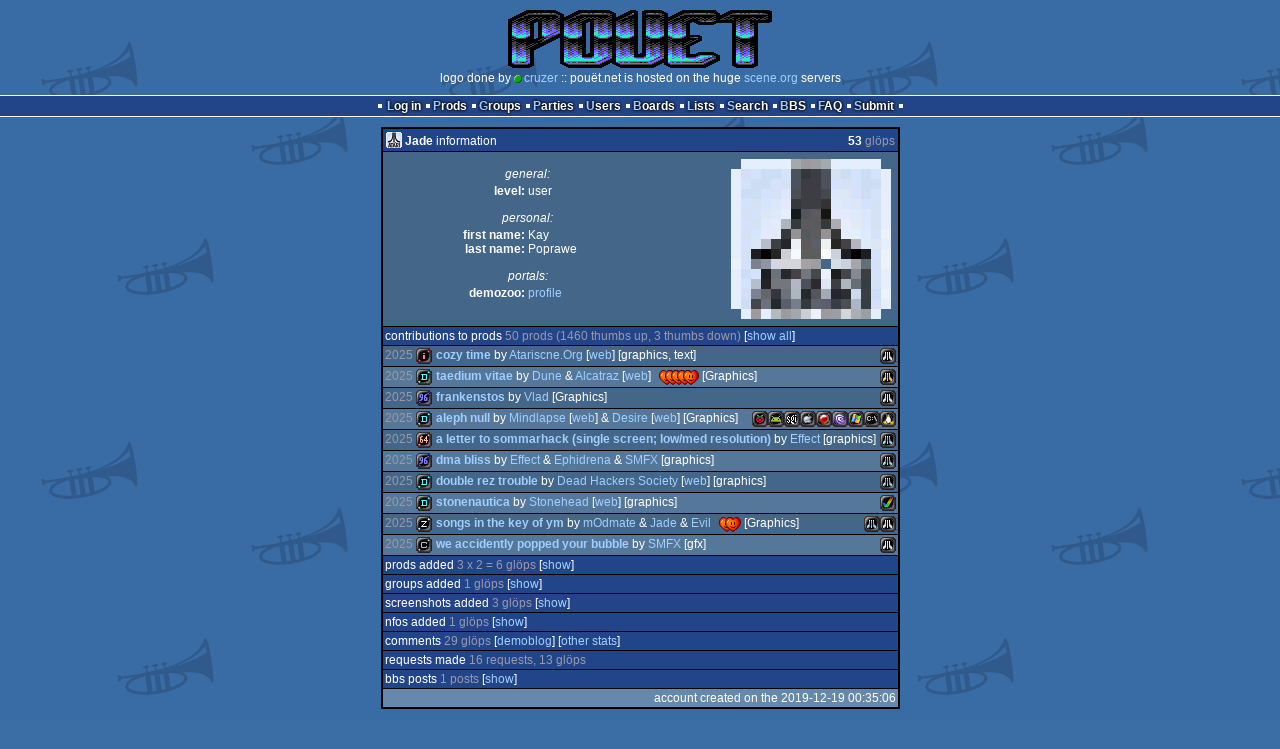

--- FILE ---
content_type: text/html; charset=utf-8
request_url: https://www.pouet.net/user.php?who=102862
body_size: 3116
content:
<!DOCTYPE html>
<html xmlns="http://www.w3.org/1999/xhtml" lang="en">
<head>
  <title>Jade :: pouët.net</title>

  <link rel="icon" href="/favicon.svg" type="image/svg+xml"/>
  <link rel="alternate icon" href="/favicon.ico" type="image/x-icon"/>
  <link rel="search" type="application/opensearchdescription+xml" href="opensearch_prod.xml" title="pouët.net: prod search" />
  <link rel="canonical" href="https://www.pouet.net/user.php?who=102862"/>
  <link rel="alternate" media="only screen and (max-width: 640px)" href="https://m.pouet.net/user.php?who=102862">
  <link rel="alternate" href="export/lastprodsreleased.rss.php" type="application/rss+xml" title="pouët.net: last prods released">
  <link rel="alternate" href="export/lastprodsadded.rss.php" type="application/rss+xml" title="pouët.net: last prods added">
  <link rel="alternate" href="export/lastbbsposts.rss.php" type="application/rss+xml" title="pouët.net: last bbs posts">

  <link rel="stylesheet" type="text/css" href="styles/001/types.css?1747393803" media="screen" />
  <link rel="stylesheet" type="text/css" href="styles/001/style.css?1747393803" media="screen" />
    
  <meta property="og:type" content="website"/>
  <meta property="og:site_name" content="pouët.net"/>
  <script type="application/ld+json">{"@context":"https:\/\/schema.org\/"}</script>
  

  <script>
  <!--
    var pixelWidth = screen.width;
    var Pouet = {};
    Pouet.isMobile = false;
    
    var newsTickers = {};
  //-->
  </script>
  <script src="./prototype.js"></script>
  <script src="./jsonp.js"></script>
  <script src="./cookie.js"></script>
  <script src="./autocompleter.js"></script>
  <script src="./script.js?1743470342"></script>

  <!--[if lt IE 9]><script src="//ie7-js.googlecode.com/svn/version/2.1(beta4)/IE9.js"></script><![endif]-->
  <!--[if IE]><script src="//html5shiv.googlecode.com/svn/trunk/html5.js"></script><![endif]-->

  <meta name="theme-color" content="#396BA5" />
  <meta http-equiv="Content-Type" content="text/html; charset=utf-8" />
  <meta name="description" content="pouët.net - your online demoscene resource"/>
  <meta name="keywords" content="pouët.net,pouët,pouet.net,pouet,256b,1k,4k,40k,64k,cracktro,demo,dentro,diskmag,intro,invitation,lobster sex,musicdisk,Amiga AGA,Amiga ECS,Amiga PPC,Amstrad CPC,Atari ST,BeOS,Commodore 64,Falcon,MS-Dos,Linux,MacOS,Windows"/>
</head>
<body>
<header>
  <h1>pouët.net</h1>
  <div id='logo'>
    <a href="./index.php"><img src="https://content.pouet.net/logos/logo-1686-01.gif" alt="logo"/></a>
    <p>logo done by <a href='user.php?who=1686' class='user online badge-bronze'>cruzer</a> :: pouët.net is hosted on the huge <a href="http://www.scene.org/">scene.org</a> servers</p>
  </div>
</header>
<nav id="topbar">
  <ul>
   <li><a href="login.php?return=user.php?who=102862">Log in</a></li>
   <li><a href="prodlist.php">Prods</a></li>
   <li><a href="groups.php">Groups</a></li>
   <li><a href="parties.php">Parties</a></li>
   <li><a href="userlist.php">Users</a></li>
   <li><a href="boards.php">Boards</a></li>
   <li><a href="lists.php">Lists</a></li>
   <li><a href="search.php">Search</a></li>
   <li><a href="bbs.php">BBS</a></li>
   <li><a href="faq.php">FAQ</a></li>
   <li><a href="submit.php">Submit</a></li>
  </ul>
</nav>
<div id='content'>
<div class='pouettbl' id='pouetbox_usermain'>
 <h2><img src='https://content.pouet.net/avatars/atari_atari.gif' alt='avatar'/> <span>Jade</span> information <span id='glops'><span>53</span> glöps</span></h2>
<div class='content'>
<div class='bigavatar'><img src='https://content.pouet.net/avatars/atari_atari.gif' alt='big avatar'/></div>
<ul id='userdata'>
<li class='header'>general:</li>
<li>
 <span class='field'>level:</span>
 user
</li>
<li class='header'>personal:</li>
<li>
 <span class='field'>first name:</span>
 Kay
</li>
<li>
 <span class='field'>last name:</span>
 Poprawe
</li>
<li class='header'>portals:</li>
<li>
 <span class='field'>demozoo:</span>
 <a href='http://demozoo.org/sceners/2388/'>profile</a>
</li>
</ul>
</div>
<div class='contribheader'>contributions to prods <span>50 prods (1460 thumbs up, 3 thumbs down)</span> [<a href='user.php?who=102862&amp;show=credits'>show all</a>]</div>
<ul class='boxlist' id='contriblist'><li><span class='releaseYear'>2025</span> <span class='typeiconlist'><span class='typei type_intro' title='intro'>intro</span>
</span><span class='platformiconlist'><span class='platformi os_atarist' title='Atari ST'>Atari ST</span>
</span><span class='prod'><a href='prod.php?which=105454'>Cozy Time</a></span> by <a href='groups.php?which=16881'>Atariscne.Org</a> [<a href='https://www.atariscne.org'>web</a>]  [graphics, text]</li><li><span class='releaseYear'>2025</span> <span class='typeiconlist'><span class='typei type_demo' title='demo'>demo</span>
</span><span class='platformiconlist'><span class='platformi os_atarifalcon030' title='Atari Falcon 030'>Atari Falcon 030</span>
</span><span class='prod'><a href='prod.php?which=105304'>TAEDIUM VITAE</a></span> by <a href='groups.php?which=307'>Dune</a> & <a href='groups.php?which=195'>Alcatraz</a> [<a href='http://alcatraz.untergrund.net/'>web</a>] <div class='cdcstack' title='5 CDCs'><span></span><span></span><span></span><span></span><span></span></div> [Graphics]</li><li><span class='releaseYear'>2025</span> <span class='typeiconlist'><span class='typei type_96k' title='96k'>96k</span>
</span><span class='platformiconlist'><span class='platformi os_atarist' title='Atari ST'>Atari ST</span>
</span><span class='prod'><a href='prod.php?which=105309'>FrankenSTOS</a></span> by <a href='groups.php?which=16442'>Vlad</a>  [Graphics]</li><li><span class='releaseYear'>2025</span> <span class='typeiconlist'><span class='typei type_demo' title='demo'>demo</span>
</span><span class='platformiconlist'><span class='platformi os_linux' title='Linux'>Linux</span>
<span class='platformi os_msdos' title='MS-Dos'>MS-Dos</span>
<span class='platformi os_windows' title='Windows'>Windows</span>
<span class='platformi os_msdosgus' title='MS-Dos/gus'>MS-Dos/gus</span>
<span class='platformi os_freebsd' title='FreeBSD'>FreeBSD</span>
<span class='platformi os_macosxintel' title='MacOSX Intel'>MacOSX Intel</span>
<span class='platformi os_sgiirix' title='SGI/IRIX'>SGI/IRIX</span>
<span class='platformi os_android' title='Android'>Android</span>
<span class='platformi os_raspberrypi' title='Raspberry Pi'>Raspberry Pi</span>
</span><span class='prod'><a href='prod.php?which=104603'>Aleph Null</a></span> by <a href='groups.php?which=4681'>Mindlapse</a> [<a href='http://mindlapse.demoscene.gr'>web</a>] & <a href='groups.php?which=1002'>Desire</a> [<a href='https://www.facebook.com/groups/303317629035'>web</a>]  [Graphics]</li><li><span class='releaseYear'>2025</span> <span class='typeiconlist'><span class='typei type_64k' title='64k'>64k</span>
</span><span class='platformiconlist'><span class='platformi os_atariste' title='Atari STe'>Atari STe</span>
</span><span class='prod'><a href='prod.php?which=104420'>A Letter to Sommarhack (single screen; low/med resolution)</a></span> by <a href='groups.php?which=3748'>Effect</a>  [graphics]</li><li><span class='releaseYear'>2025</span> <span class='typeiconlist'><span class='typei type_96k' title='96k'>96k</span>
</span><span class='platformiconlist'><span class='platformi os_atariste' title='Atari STe'>Atari STe</span>
</span><span class='prod'><a href='prod.php?which=104445'>DMA Bliss</a></span> by <a href='groups.php?which=3748'>Effect</a> & <a href='groups.php?which=727'>Ephidrena</a> & <a href='groups.php?which=12913'>SMFX</a>  [graphics]</li><li><span class='releaseYear'>2025</span> <span class='typeiconlist'><span class='typei type_demo' title='demo'>demo</span>
</span><span class='platformiconlist'><span class='platformi os_atariste' title='Atari STe'>Atari STe</span>
</span><span class='prod'><a href='prod.php?which=104421'>Double Rez Trouble</a></span> by <a href='groups.php?which=227'>Dead Hackers Society</a> [<a href='http://www.dhs.nu/'>web</a>]  [graphics]</li><li><span class='releaseYear'>2025</span> <span class='typeiconlist'><span class='typei type_demo' title='demo'>demo</span>
</span><span class='platformiconlist'><span class='platformi os_amigaaga' title='Amiga AGA'>Amiga AGA</span>
</span><span class='prod'><a href='prod.php?which=104541'>Stonenautica</a></span> by <a href='groups.php?which=13268'>Stonehead</a> [<a href='https://sthd.de/'>web</a>]  [graphics]</li><li><span class='releaseYear'>2025</span> <span class='typeiconlist'><span class='typei type_musicdisk' title='musicdisk'>musicdisk</span>
</span><span class='platformiconlist'><span class='platformi os_atarist' title='Atari ST'>Atari ST</span>
<span class='platformi os_atariste' title='Atari STe'>Atari STe</span>
</span><span class='prod'><a href='prod.php?which=103888'>Songs in the Key of YM</a></span> by <a href='groups.php?which=16419'>mOdmate</a> & <a href='groups.php?which=16732'>Jade</a> & <a href='groups.php?which=16733'>Evil</a> <div class='cdcstack' title='2 CDCs'><span></span><span></span></div> [Graphics]</li><li><span class='releaseYear'>2025</span> <span class='typeiconlist'><span class='typei type_cracktro' title='cracktro'>cracktro</span>
</span><span class='platformiconlist'><span class='platformi os_atarist' title='Atari ST'>Atari ST</span>
</span><span class='prod'><a href='prod.php?which=103787'>we accidently popped your bubble</a></span> by <a href='groups.php?which=12913'>SMFX</a>  [gfx]</li></ul><div class='contribheader'>prods added <span>3 x 2 = 6 glöps</span> [<a href='user.php?who=102862&amp;show=prods'>show</a>]</div>
<div class='contribheader'>groups added <span>1 glöps</span> [<a href='user.php?who=102862&amp;show=groups'>show</a>]</div>
<div class='contribheader'>screenshots added <span>3 glöps</span> [<a href='user.php?who=102862&amp;show=screenshots'>show</a>]</div>
<div class='contribheader'>nfos added <span>1 glöps</span> [<a href='user.php?who=102862&amp;show=nfos'>show</a>]</div>
<div class='contribheader'>comments <span>29 glöps</span> [<a href='user.php?who=102862&amp;show=demoblog'>demoblog</a>] [<a href='user.php?who=102862&amp;show=otherstats'>other stats</a>]</div>
<div class='contribheader'>requests made <span>16 requests, 13 glöps</span> </div>
<div class='contribheader'>bbs posts <span>1 posts</span> [<a href='user.php?who=102862&amp;show=posts'>show</a>]</div>
  <div class='foot'>account created on the 2019-12-19 00:35:06</div>
</div>
</div>
<nav id="bottombar">
  <ul>
   <li><a href="login.php?return=user.php?who=102862">Log in</a></li>
   <li><a href="prodlist.php">Prods</a></li>
   <li><a href="groups.php">Groups</a></li>
   <li><a href="parties.php">Parties</a></li>
   <li><a href="userlist.php">Users</a></li>
   <li><a href="boards.php">Boards</a></li>
   <li><a href="lists.php">Lists</a></li>
   <li><a href="search.php">Search</a></li>
   <li><a href="bbs.php">BBS</a></li>
   <li><a href="faq.php">FAQ</a></li>
   <li><a href="submit.php">Submit</a></li>
  </ul>
</nav>
<footer>

<ul>
  <li><a href="//m.pouet.net/user.php?who=102862">switch to mobile version</a></li>
  <li>
    <a href="index.php">pouët.net</a> v<a href="https://github.com/pouetnet/pouet-www">1.0-137f0f9</a> &copy; 2000-2026 <a href="groups.php?which=5">mandarine</a>
    - hosted on <a href="http://www.scene.org/">scene.org</a>
    - follow us on <a href="https://twitter.com/pouetdotnet">twitter</a> and <a href="https://www.facebook.com/pouet.dot.net">facebook</a>
    - join us on <a href="https://discord.gg/MCDXrrB">discord</a> and <a href="https://webchat.ircnet.net/?channels=%23pouet.net&uio=OT10cnVlde">irc</a>
  </li>
  <li>
    send comments and bug reports to <a href="mailto:webmaster@pouet.net">webmaster@pouet.net</a>
    or <a href="https://github.com/pouetnet/pouet-www">github</a>
  </li>
<li>page created in 0.027781 seconds.</li>
</ul>
</footer></body>
</html>
